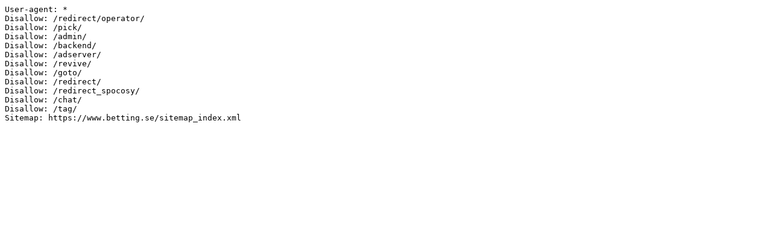

--- FILE ---
content_type: text/plain; charset=utf-8
request_url: https://www.betting.se/main/robots
body_size: -63
content:
User-agent: *
Disallow: /redirect/operator/
Disallow: /pick/
Disallow: /admin/
Disallow: /backend/
Disallow: /adserver/
Disallow: /revive/
Disallow: /goto/
Disallow: /redirect/
Disallow: /redirect_spocosy/
Disallow: /chat/
Disallow: /tag/
Sitemap: https://www.betting.se/sitemap_index.xml